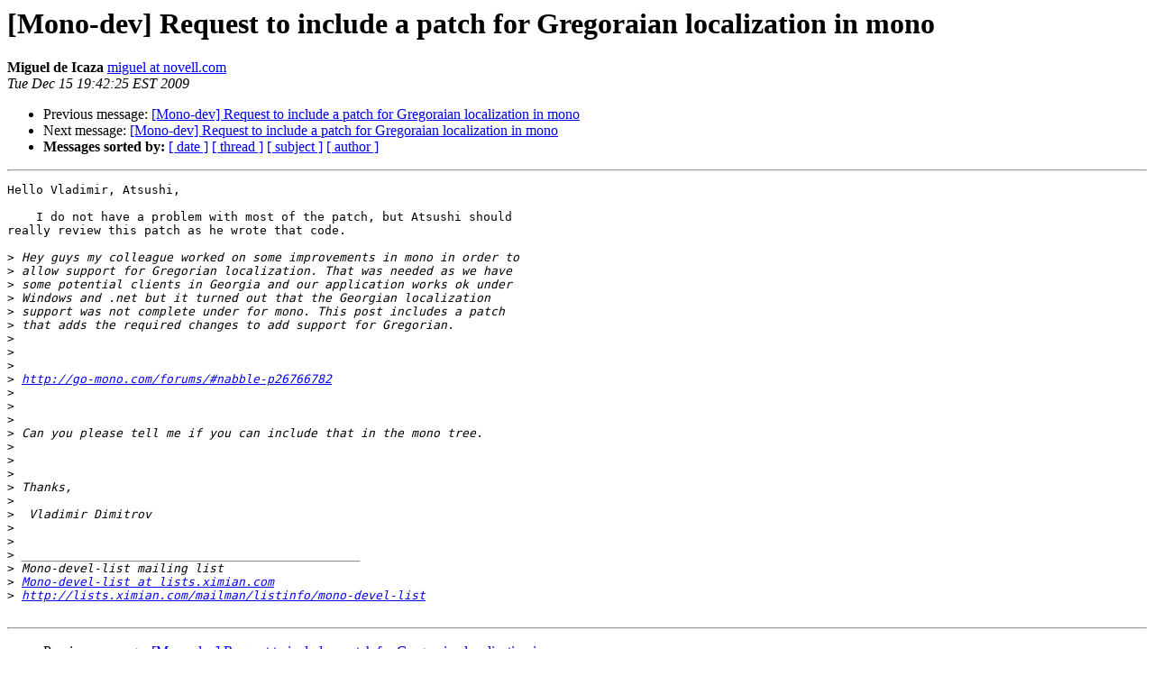

--- FILE ---
content_type: text/html; charset=utf-8
request_url: https://mono.github.io/mail-archives/mono-devel-list/2009-December/033730.html
body_size: 985
content:
<!DOCTYPE HTML PUBLIC "-//W3C//DTD HTML 3.2//EN">
<HTML>
 <HEAD>
   <TITLE> [Mono-dev] Request to include a patch for	Gregoraian	localization in mono
   </TITLE>
   <LINK REL="Index" HREF="index.html" >
   <LINK REL="made" HREF="mailto:mono-devel-list%40lists.ximian.com?Subject=%5BMono-dev%5D%20Request%20to%20include%20a%20patch%20for%0A%09Gregoraian%09localization%20in%20mono&In-Reply-To=4b2521ee.101abc0a.2110.5dcd%40mx.google.com">
   <META NAME="robots" CONTENT="index,nofollow">
   <META http-equiv="Content-Type" content="text/html; charset=us-ascii">
   <LINK REL="Previous"  HREF="033719.html">
   <LINK REL="Next"  HREF="033732.html">
 </HEAD>
 <BODY BGCOLOR="#ffffff">
   <H1>[Mono-dev] Request to include a patch for	Gregoraian	localization in mono</H1>
    <B>Miguel de Icaza</B> 
    <A HREF="mailto:mono-devel-list%40lists.ximian.com?Subject=%5BMono-dev%5D%20Request%20to%20include%20a%20patch%20for%0A%09Gregoraian%09localization%20in%20mono&In-Reply-To=4b2521ee.101abc0a.2110.5dcd%40mx.google.com"
       TITLE="[Mono-dev] Request to include a patch for	Gregoraian	localization in mono">miguel at novell.com
       </A><BR>
    <I>Tue Dec 15 19:42:25 EST 2009</I>
    <P><UL>
        <LI>Previous message: <A HREF="033719.html">[Mono-dev] Request to include a patch for Gregoraian localization	in mono
</A></li>
        <LI>Next message: <A HREF="033732.html">[Mono-dev] Request to include a patch for Gregoraian	localization in mono
</A></li>
         <LI> <B>Messages sorted by:</B> 
              <a href="date.html#33730">[ date ]</a>
              <a href="thread.html#33730">[ thread ]</a>
              <a href="subject.html#33730">[ subject ]</a>
              <a href="author.html#33730">[ author ]</a>
         </LI>
       </UL>
    <HR>  
<!--beginarticle-->
<PRE>Hello Vladimir, Atsushi,

    I do not have a problem with most of the patch, but Atsushi should
really review this patch as he wrote that code.

&gt;<i> Hey guys my colleague worked on some improvements in mono in order to
</I>&gt;<i> allow support for Gregorian localization. That was needed as we have
</I>&gt;<i> some potential clients in Georgia and our application works ok under
</I>&gt;<i> Windows and .net but it turned out that the Georgian localization
</I>&gt;<i> support was not complete under for mono. This post includes a patch
</I>&gt;<i> that adds the required changes to add support for Gregorian.
</I>&gt;<i> 
</I>&gt;<i>  
</I>&gt;<i> 
</I>&gt;<i> <A HREF="http://go-mono.com/forums/#nabble-p26766782">http://go-mono.com/forums/#nabble-p26766782</A>
</I>&gt;<i> 
</I>&gt;<i>  
</I>&gt;<i> 
</I>&gt;<i> Can you please tell me if you can include that in the mono tree.
</I>&gt;<i> 
</I>&gt;<i>  
</I>&gt;<i> 
</I>&gt;<i> Thanks,
</I>&gt;<i> 
</I>&gt;<i>  Vladimir Dimitrov
</I>&gt;<i> 
</I>&gt;<i> 
</I>&gt;<i> _______________________________________________
</I>&gt;<i> Mono-devel-list mailing list
</I>&gt;<i> <A HREF="http://lists.ximian.com/mailman/listinfo/mono-devel-list">Mono-devel-list at lists.ximian.com</A>
</I>&gt;<i> <A HREF="http://lists.ximian.com/mailman/listinfo/mono-devel-list">http://lists.ximian.com/mailman/listinfo/mono-devel-list</A>
</I>
</PRE>








<!--endarticle-->
    <HR>
    <P><UL>
        <!--threads-->
	<LI>Previous message: <A HREF="033719.html">[Mono-dev] Request to include a patch for Gregoraian localization	in mono
</A></li>
	<LI>Next message: <A HREF="033732.html">[Mono-dev] Request to include a patch for Gregoraian	localization in mono
</A></li>
         <LI> <B>Messages sorted by:</B> 
              <a href="date.html#33730">[ date ]</a>
              <a href="thread.html#33730">[ thread ]</a>
              <a href="subject.html#33730">[ subject ]</a>
              <a href="author.html#33730">[ author ]</a>
         </LI>
       </UL>

<hr>
<a href="http://lists.ximian.com/mailman/listinfo/mono-devel-list">More information about the Mono-devel-list
mailing list</a><br>
</body></html>
